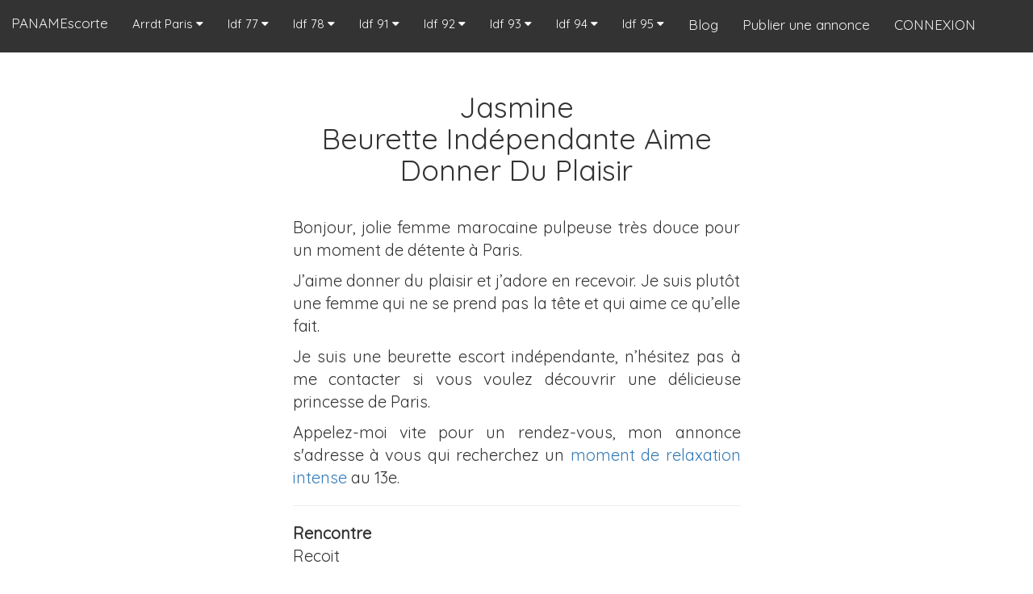

--- FILE ---
content_type: text/html; charset=UTF-8
request_url: https://www.panamescorte.com/escort/jasmine
body_size: 11244
content:
<!DOCTYPE html>

<html lang="fr">

	<head>
		
				
		<meta charset="utf-8">
<meta http-equiv="X-UA-Compatible" content="IE=edge">
<meta name="viewport" content="width=device-width, initial-scale=1.0">
<link rel="icon" href="https://www.panamescorte.com/public/img/panamescorte_favicon.jpg" type="image/jpg" sizes="16x16">
<meta name="google-site-verification" content="LXN6sUjN7xM9xJydfdtrfLRRJbmvU-rvnuPHKseuixQ" />
<meta name="availableLanguages" content="fr">

<title>Délicieuse princesse indépendante de Paris</title><meta name="description" content="Je suis une beurette escort indépendante, n’hésitez pas à me contacter si vous voulez découvrir une délicieuse princesse de Paris.">
<link rel="canonical" href="https://www.panamescorte.com/escort/jasmine" />
<!-- dependencies -->

<link rel="stylesheet" href="https://maxcdn.bootstrapcdn.com/bootstrap/3.3.7/css/bootstrap.min.css" integrity="sha384-BVYiiSIFeK1dGmJRAkycuHAHRg32OmUcww7on3RYdg4Va+PmSTsz/K68vbdEjh4u" crossorigin="anonymous">

<link rel="stylesheet" href="https://cdnjs.cloudflare.com/ajax/libs/font-awesome/4.7.0/css/font-awesome.min.css">

<link rel="stylesheet" href="https://www.panamescorte.com/css/front/app.css">

<link rel="stylesheet" href="https://www.panamescorte.com/css/front/blurrimage.css">

<script src="https://www.panamescorte.com/js/front/blurrimage.js"></script>


<!-- dependencies //-->

<script
  src="https://www.panamescorte.com/js/front/jquery-3.3.1.min.js"></script>
  
<script type="application/ld+json">
    {
        "@context": "https://schema.org",
        "@type": "Organization",
        "url": "https://www.panamescorte.com/",
        "logo": "https://www.panamescorte.com/public/img/panamescorte_favicon.jpg"
    }
</script>

<script>

    function scrollToTop() {
      verticalOffset = typeof(verticalOffset) != 'undefined' ? verticalOffset : 0;
      element = $('body');
      offset = element.offset();
      offsetTop = offset.top;
      $('html, body').animate({scrollTop: offsetTop}, 500, 'linear');
   }

    function menuRD() {
      var x = document.getElementById("myTopnav");
      if (x.className === "topnav") {
        x.className += " responsive";
      } else {
        x.className = "topnav";
      }
    }
    
    function goto(url)
    {
        document.location.href = url;
    }
    
    function showDisc()
    {
        if(localStorage && localStorage.getItem('over18'))
        {
            return false;
        }
            
        $.get('https://www.panamescorte.com/disclaimer', (r) => {
           
           $('.modal-body').empty(); 
           $('.modal-body').html(r); 
           $('#pnmModal').modal({'backdrop' : 'static'});
            
        });
    }
    
    function iAgree()
    {
        localStorage.setItem('over18', 'yesIam');
        
        window.location.reload();
    }
    
    
    function contact()
    {
        $('.modal-body').empty();
        
        $('.modal-header').empty();
        
        $('.modal-body').html('<center><img src="https://www.panamescorte.com/public/img/contact.png" /></center>');
        
        $('#pnmModal').modal({'backdrop' : 1});
    }
    
    
    $(document).ready( () => {
        
        setTimeout(showDisc, 10000);
        
        $(document).on( 'scroll', function(){

             if ($(window).scrollTop() > 100) 
             {
                $('.scroll-top-wrapper').addClass('show');
             } 
             else 
             {
                $('.scroll-top-wrapper').removeClass('show');
             }
             
        });
        
        // BlurryLoad
        
        const bl = new BlurryImageLoad()

        bl.load()
        
    });
    
    //URL OBFS
    document.addEventListener("DOMContentLoaded", function(event) {
        
        	var classname = document.getElementsByClassName("qcd");
        	
        	for (var i = 0; i < classname.length; i++) {
        		//click gauche
        		classname[i].addEventListener('click', myFunction, false);
        		//click droit
        		classname[i].addEventListener('contextmenu', myRightFunction, false);
        	}
        	
        	//other behavior
        	if ($('.qcd-prime').length > 0)
        	{
        	    document.getElementsByClassName("qcd-prime")[0].addEventListener('click', myRightFunction, false);
        	}
        	
    });
        
        
    var myFunction = function(event) {
        	var attribute = this.getAttribute("data-qcd");               
        			if(event.ctrlKey) {                   
        				 var newWindow = window.open(decodeURIComponent(window.atob(attribute)), '_blank');                    
        				 newWindow.focus();               
        			} else {                    
        				 document.location.href= decodeURIComponent(window.atob(attribute));
        			}
    };
        	
        
    var myRightFunction = function(event) {
        	var attribute = this.getAttribute("data-qcd");               
        		if(event.ctrlKey) {                   
        			 var newWindow = window.open(decodeURIComponent(window.atob(attribute)), '_blank');                    
        			 newWindow.focus();               
        		} else {      
        			 window.open(decodeURIComponent(window.atob(attribute)),'_blank');	
        		}
    } 
    
    function mobMenu(el)
    {
        let jqel = $('.' + el);
        
        let disp = jqel.attr('data-disp');
        
        if (disp == 0)
        {
            jqel.attr('data-disp', ++disp);
            return;
        }
        
        if (disp % 2 == 0)
        {
            jqel.slideDown();
        }
        else
        {
            jqel.slideUp();
        }
        
        jqel.attr('data-disp', ++disp);
    }
    
    function loginForm()
    {
        $('#modal-body').empty();
        
        let lg = '<form id="login-frm">';
        
        lg += '<input type="search" id="login" class="form-control input-lg" placeholder="Adresse e-mail" style="margin-bottom: 10px" autocomplete="off" />';
        
        lg += '<input type="password" id="pwd" class="form-control input-lg" placeholder="Mot de passe" style="margin-bottom: 10px" autocomplete="off" />';
        
        lg += '<input type="button" class="btn btn-info" value="Valider" onclick="authMe(this)" />';
        
        lg += '</form>';
        
        $('#modal-body').html(lg);
        
        $('#modal-header').html("Se connecter");
        
        $('#pnmModal').modal({'backdrop' : 1});
    }
    
    function authMe(btn)
    {
        let m = $('#login').val();
        
        let p = $('#pwd').val();
        
        if (m == '' || p == '')
        {
            alert('Le login et mot de passe sont obligatoires.');
            
            return;
        }
        
        $(btn).val('En cours ...');
        
        $.post('/account/auth', {email:m, password:p}, r => {
            
            $(btn).val('Valider');
            
            if (r.success === true)
            {
                document.location.href = r.to;
            }
            else if (r.success === false && typeof r.error !== 'undefined')
            {
                alert(r.error);
            }
            else
            {
                alert('Login et/ou Mot de passe incorrect.');
            }
            
        }, 'json').fail(() => {
            
            $(btn).val('Valider');
            
            alert('Impossible de joindre le serveur.');
            
        });
    }
    
</script>




  		<link rel="stylesheet" href="https://www.panamescorte.com/css/front/announce.css"><link rel="stylesheet" href="https://www.panamescorte.com/css/front/view.css">
	</head>

	<body  class="fs20" >

		<div class="topnav" id="myTopnav">
  
  <!-- <a class=" enlarge-bg big" href="https://www.panamescorte.com">PANAMEscorte</a> -->
  <span class="paname big qcd liens " data-qcd="aHR0cHM6Ly93d3cucGFuYW1lc2NvcnRlLmNvbQ==">PANAMEscorte</span>
  
  <div class="dropdownp" onclick="mobMenu('mprs')">
    <button class="big dropbtn" class="">Arrdt Paris 
      <i class="fa fa-caret-down"></i>
    </button>
    <div class="dropdown-content mprs" data-disp="0">
        <!-- <a href="https://www.panamescorte.com" class="big">Escort Paris 75</a> -->
        <!-- <span class="big qcd liens" data-qcd="aHR0cHM6Ly93d3cucGFuYW1lc2NvcnRlLmNvbS8">Escort Paris 75</span> -->
                    <!-- <a class="big" href="aHR0cHM6Ly93d3cucGFuYW1lc2NvcnRlLmNvbS9lc2NvcnQtcGFyaXMvMQ==">Escort Paris 1</a> -->
                <span class="big qcd liens" data-qcd="aHR0cHM6Ly93d3cucGFuYW1lc2NvcnRlLmNvbS9lc2NvcnQtcGFyaXMvMQ==">Arrdt 1</span>
                    <!-- <a class="big" href="aHR0cHM6Ly93d3cucGFuYW1lc2NvcnRlLmNvbS9lc2NvcnQtcGFyaXMvMg==">Escort Paris 2</a> -->
                <span class="big qcd liens" data-qcd="aHR0cHM6Ly93d3cucGFuYW1lc2NvcnRlLmNvbS9lc2NvcnQtcGFyaXMvMg==">Arrdt 2</span>
                    <!-- <a class="big" href="aHR0cHM6Ly93d3cucGFuYW1lc2NvcnRlLmNvbS9lc2NvcnQtcGFyaXMvMw==">Escort Paris 3</a> -->
                <span class="big qcd liens" data-qcd="aHR0cHM6Ly93d3cucGFuYW1lc2NvcnRlLmNvbS9lc2NvcnQtcGFyaXMvMw==">Arrdt 3</span>
                    <!-- <a class="big" href="aHR0cHM6Ly93d3cucGFuYW1lc2NvcnRlLmNvbS9lc2NvcnQtcGFyaXMvNA==">Escort Paris 4</a> -->
                <span class="big qcd liens" data-qcd="aHR0cHM6Ly93d3cucGFuYW1lc2NvcnRlLmNvbS9lc2NvcnQtcGFyaXMvNA==">Arrdt 4</span>
                    <!-- <a class="big" href="aHR0cHM6Ly93d3cucGFuYW1lc2NvcnRlLmNvbS9lc2NvcnQtcGFyaXMvNQ==">Escort Paris 5</a> -->
                <span class="big qcd liens" data-qcd="aHR0cHM6Ly93d3cucGFuYW1lc2NvcnRlLmNvbS9lc2NvcnQtcGFyaXMvNQ==">Arrdt 5</span>
                    <!-- <a class="big" href="aHR0cHM6Ly93d3cucGFuYW1lc2NvcnRlLmNvbS9lc2NvcnQtcGFyaXMvNg==">Escort Paris 6</a> -->
                <span class="big qcd liens" data-qcd="aHR0cHM6Ly93d3cucGFuYW1lc2NvcnRlLmNvbS9lc2NvcnQtcGFyaXMvNg==">Arrdt 6</span>
                    <!-- <a class="big" href="aHR0cHM6Ly93d3cucGFuYW1lc2NvcnRlLmNvbS9lc2NvcnQtcGFyaXMvNw==">Escort Paris 7</a> -->
                <span class="big qcd liens" data-qcd="aHR0cHM6Ly93d3cucGFuYW1lc2NvcnRlLmNvbS9lc2NvcnQtcGFyaXMvNw==">Arrdt 7</span>
                    <!-- <a class="big" href="aHR0cHM6Ly93d3cucGFuYW1lc2NvcnRlLmNvbS9lc2NvcnQtcGFyaXMvOA==">Escort Paris 8</a> -->
                <span class="big qcd liens" data-qcd="aHR0cHM6Ly93d3cucGFuYW1lc2NvcnRlLmNvbS9lc2NvcnQtcGFyaXMvOA==">Arrdt 8</span>
                    <!-- <a class="big" href="aHR0cHM6Ly93d3cucGFuYW1lc2NvcnRlLmNvbS9lc2NvcnQtcGFyaXMvOQ==">Escort Paris 9</a> -->
                <span class="big qcd liens" data-qcd="aHR0cHM6Ly93d3cucGFuYW1lc2NvcnRlLmNvbS9lc2NvcnQtcGFyaXMvOQ==">Arrdt 9</span>
                    <!-- <a class="big" href="aHR0cHM6Ly93d3cucGFuYW1lc2NvcnRlLmNvbS9lc2NvcnQtcGFyaXMvMTA=">Escort Paris 10</a> -->
                <span class="big qcd liens" data-qcd="aHR0cHM6Ly93d3cucGFuYW1lc2NvcnRlLmNvbS9lc2NvcnQtcGFyaXMvMTA=">Arrdt 10</span>
                    <!-- <a class="big" href="aHR0cHM6Ly93d3cucGFuYW1lc2NvcnRlLmNvbS9lc2NvcnQtcGFyaXMvMTE=">Escort Paris 11</a> -->
                <span class="big qcd liens" data-qcd="aHR0cHM6Ly93d3cucGFuYW1lc2NvcnRlLmNvbS9lc2NvcnQtcGFyaXMvMTE=">Arrdt 11</span>
                    <!-- <a class="big" href="aHR0cHM6Ly93d3cucGFuYW1lc2NvcnRlLmNvbS9lc2NvcnQtcGFyaXMvMTI=">Escort Paris 12</a> -->
                <span class="big qcd liens" data-qcd="aHR0cHM6Ly93d3cucGFuYW1lc2NvcnRlLmNvbS9lc2NvcnQtcGFyaXMvMTI=">Arrdt 12</span>
                    <!-- <a class="big" href="aHR0cHM6Ly93d3cucGFuYW1lc2NvcnRlLmNvbS9lc2NvcnQtcGFyaXMvMTM=">Escort Paris 13</a> -->
                <span class="big qcd liens" data-qcd="aHR0cHM6Ly93d3cucGFuYW1lc2NvcnRlLmNvbS9lc2NvcnQtcGFyaXMvMTM=">Arrdt 13</span>
                    <!-- <a class="big" href="aHR0cHM6Ly93d3cucGFuYW1lc2NvcnRlLmNvbS9lc2NvcnQtcGFyaXMvMTQ=">Escort Paris 14</a> -->
                <span class="big qcd liens" data-qcd="aHR0cHM6Ly93d3cucGFuYW1lc2NvcnRlLmNvbS9lc2NvcnQtcGFyaXMvMTQ=">Arrdt 14</span>
                    <!-- <a class="big" href="aHR0cHM6Ly93d3cucGFuYW1lc2NvcnRlLmNvbS9lc2NvcnQtcGFyaXMvMTU=">Escort Paris 15</a> -->
                <span class="big qcd liens" data-qcd="aHR0cHM6Ly93d3cucGFuYW1lc2NvcnRlLmNvbS9lc2NvcnQtcGFyaXMvMTU=">Arrdt 15</span>
                    <!-- <a class="big" href="aHR0cHM6Ly93d3cucGFuYW1lc2NvcnRlLmNvbS9lc2NvcnQtcGFyaXMvMTY=">Escort Paris 16</a> -->
                <span class="big qcd liens" data-qcd="aHR0cHM6Ly93d3cucGFuYW1lc2NvcnRlLmNvbS9lc2NvcnQtcGFyaXMvMTY=">Arrdt 16</span>
                    <!-- <a class="big" href="aHR0cHM6Ly93d3cucGFuYW1lc2NvcnRlLmNvbS9lc2NvcnQtcGFyaXMvMTc=">Escort Paris 17</a> -->
                <span class="big qcd liens" data-qcd="aHR0cHM6Ly93d3cucGFuYW1lc2NvcnRlLmNvbS9lc2NvcnQtcGFyaXMvMTc=">Arrdt 17</span>
                    <!-- <a class="big" href="aHR0cHM6Ly93d3cucGFuYW1lc2NvcnRlLmNvbS9lc2NvcnQtcGFyaXMvMTg=">Escort Paris 18</a> -->
                <span class="big qcd liens" data-qcd="aHR0cHM6Ly93d3cucGFuYW1lc2NvcnRlLmNvbS9lc2NvcnQtcGFyaXMvMTg=">Arrdt 18</span>
                    <!-- <a class="big" href="aHR0cHM6Ly93d3cucGFuYW1lc2NvcnRlLmNvbS9lc2NvcnQtcGFyaXMvMTk=">Escort Paris 19</a> -->
                <span class="big qcd liens" data-qcd="aHR0cHM6Ly93d3cucGFuYW1lc2NvcnRlLmNvbS9lc2NvcnQtcGFyaXMvMTk=">Arrdt 19</span>
                    <!-- <a class="big" href="aHR0cHM6Ly93d3cucGFuYW1lc2NvcnRlLmNvbS9lc2NvcnQtcGFyaXMvMjA=">Escort Paris 20</a> -->
                <span class="big qcd liens" data-qcd="aHR0cHM6Ly93d3cucGFuYW1lc2NvcnRlLmNvbS9lc2NvcnQtcGFyaXMvMjA=">Arrdt 20</span>
        </div>
  </div> 
  
        <div class="dropdownp" onclick="mobMenu('m77')">
        <button class="big dropbtn" class="">Idf 77
          <i class="fa fa-caret-down"></i>
        </button>
        <div class="dropdown-content m77" data-disp="0">
            <!-- ef="aHR0cHM6Ly93d3cucGFuYW1lc2NvcnRlLmNvbS9lc2NvcnQtNzctc2VpbmUtbWFybmU=" class="big">Escort 77</a> -->
            <span class="big qcd liens" data-qcd="aHR0cHM6Ly93d3cucGFuYW1lc2NvcnRlLmNvbS9lc2NvcnQtNzctc2VpbmUtbWFybmU=">Escort 77</span>
                            <span class="big qcd liens" data-qcd="aHR0cHM6Ly93d3cucGFuYW1lc2NvcnRlLmNvbS9lc2NvcnQtYXZvbg==">Avon</span>
                            <span class="big qcd liens" data-qcd="aHR0cHM6Ly93d3cucGFuYW1lc2NvcnRlLmNvbS9lc2NvcnQtYnJpZS1jb210ZS1yb2JlcnQ=">Brie-Comte-Robert</span>
                            <span class="big qcd liens" data-qcd="aHR0cHM6Ly93d3cucGFuYW1lc2NvcnRlLmNvbS9lc2NvcnQtYnVzc3ktc2FpbnQtZ2Vvcmdlcw==">Bussy-Saint-Georges</span>
                            <span class="big qcd liens" data-qcd="aHR0cHM6Ly93d3cucGFuYW1lc2NvcnRlLmNvbS9lc2NvcnQtY2hhbXBzLXN1ci1tYXJuZQ==">Champs-sur-Marne</span>
                            <span class="big qcd liens" data-qcd="aHR0cHM6Ly93d3cucGFuYW1lc2NvcnRlLmNvbS9lc2NvcnQtY2hlbGxlcw==">Chelles</span>
                            <span class="big qcd liens" data-qcd="aHR0cHM6Ly93d3cucGFuYW1lc2NvcnRlLmNvbS9lc2NvcnQtY2xheWUtc291aWxseQ==">Claye-Souilly</span>
                            <span class="big qcd liens" data-qcd="aHR0cHM6Ly93d3cucGFuYW1lc2NvcnRlLmNvbS9lc2NvcnQtY29tYnMtbGEtdmlsbGU=">Combs-la-Ville</span>
                            <span class="big qcd liens" data-qcd="aHR0cHM6Ly93d3cucGFuYW1lc2NvcnRlLmNvbS9lc2NvcnQtY291bG9tbWllcnM=">Coulommiers</span>
                            <span class="big qcd liens" data-qcd="aHR0cHM6Ly93d3cucGFuYW1lc2NvcnRlLmNvbS9lc2NvcnQtZGFtbWFyaWUtbGVzLWx5cw==">Dammarie-les-Lys</span>
                            <span class="big qcd liens" data-qcd="aHR0cHM6Ly93d3cucGFuYW1lc2NvcnRlLmNvbS9lc2NvcnQtZm9udGFpbmVibGVhdQ==">Fontainebleau</span>
                            <span class="big qcd liens" data-qcd="aHR0cHM6Ly93d3cucGFuYW1lc2NvcnRlLmNvbS9lc2NvcnQtbGFnbnktc3VyLW1hcm5l">Lagny-sur-Marne</span>
                            <span class="big qcd liens" data-qcd="aHR0cHM6Ly93d3cucGFuYW1lc2NvcnRlLmNvbS9lc2NvcnQtbGUtbWVlLXN1ci1zZWluZQ==">Le Mée-sur-Seine</span>
                            <span class="big qcd liens" data-qcd="aHR0cHM6Ly93d3cucGFuYW1lc2NvcnRlLmNvbS9lc2NvcnQtbGlldXNhaW50">Lieusaint</span>
                            <span class="big qcd liens" data-qcd="aHR0cHM6Ly93d3cucGFuYW1lc2NvcnRlLmNvbS9lc2NvcnQtbG9nbmVz">Lognes</span>
                            <span class="big qcd liens" data-qcd="aHR0cHM6Ly93d3cucGFuYW1lc2NvcnRlLmNvbS9lc2NvcnQtbWVhdXg=">Meaux</span>
                            <span class="big qcd liens" data-qcd="aHR0cHM6Ly93d3cucGFuYW1lc2NvcnRlLmNvbS9lc2NvcnQtbWVsdW4=">Melun</span>
                            <span class="big qcd liens" data-qcd="aHR0cHM6Ly93d3cucGFuYW1lc2NvcnRlLmNvbS9lc2NvcnQtbWl0cnktbW9yeQ==">Mitry-Mory</span>
                            <span class="big qcd liens" data-qcd="aHR0cHM6Ly93d3cucGFuYW1lc2NvcnRlLmNvbS9lc2NvcnQtbW9pc3N5LWNyYW1heWVs">Moissy-Cramayel</span>
                            <span class="big qcd liens" data-qcd="aHR0cHM6Ly93d3cucGFuYW1lc2NvcnRlLmNvbS9lc2NvcnQtbW9udGVyZWF1LWZhdWx0LXlvbm5l">Montereau-Fault-Yonne</span>
                            <span class="big qcd liens" data-qcd="aHR0cHM6Ly93d3cucGFuYW1lc2NvcnRlLmNvbS9lc2NvcnQtbW9yZXQtbG9pbmctb3J2YW5uZQ==">Moret-Loing-et-Orvanne</span>
                            <span class="big qcd liens" data-qcd="aHR0cHM6Ly93d3cucGFuYW1lc2NvcnRlLmNvbS9lc2NvcnQtbmVtb3Vycw==">Nemours</span>
                            <span class="big qcd liens" data-qcd="aHR0cHM6Ly93d3cucGFuYW1lc2NvcnRlLmNvbS9lc2NvcnQtbm9pc2llbA==">Noisiel</span>
                            <span class="big qcd liens" data-qcd="aHR0cHM6Ly93d3cucGFuYW1lc2NvcnRlLmNvbS9lc2NvcnQtb3pvaXItbGEtZmVycmllcmU=">Ozoir-la-Ferrière</span>
                            <span class="big qcd liens" data-qcd="aHR0cHM6Ly93d3cucGFuYW1lc2NvcnRlLmNvbS9lc2NvcnQtcG9udGF1bHQtY29tYmF1bHQ=">Pontault-Combault</span>
                            <span class="big qcd liens" data-qcd="aHR0cHM6Ly93d3cucGFuYW1lc2NvcnRlLmNvbS9lc2NvcnQtcm9pc3N5LWVuLWJyaWU=">Roissy-en-Brie</span>
                            <span class="big qcd liens" data-qcd="aHR0cHM6Ly93d3cucGFuYW1lc2NvcnRlLmNvbS9lc2NvcnQtc2FpbnQtZmFyZ2VhdS1wb250aGllcnJ5">Saint-Fargeau-Ponthierry</span>
                            <span class="big qcd liens" data-qcd="aHR0cHM6Ly93d3cucGFuYW1lc2NvcnRlLmNvbS9lc2NvcnQtc2F2aWdueS1sZS10ZW1wbGU=">Savigny-le-Temple</span>
                            <span class="big qcd liens" data-qcd="aHR0cHM6Ly93d3cucGFuYW1lc2NvcnRlLmNvbS9lc2NvcnQtdG9yY3k=">Torcy</span>
                            <span class="big qcd liens" data-qcd="aHR0cHM6Ly93d3cucGFuYW1lc2NvcnRlLmNvbS9lc2NvcnQtdmFpcmVzLXN1ci1tYXJuZQ==">Vaires-sur-Marne</span>
                            <span class="big qcd liens" data-qcd="aHR0cHM6Ly93d3cucGFuYW1lc2NvcnRlLmNvbS9lc2NvcnQtdmlsbGVwYXJpc2lz">Villeparisis</span>
                </div>
      </div>
    
    <div class="dropdownp" onclick="mobMenu('m78')">
        <button class="big dropbtn" class="">Idf 78
          <i class="fa fa-caret-down"></i>
        </button>
        <div class="dropdown-content m78" data-disp="0">
            <!-- <a href="aHR0cHM6Ly93d3cucGFuYW1lc2NvcnRlLmNvbS9lc2NvcnQteXZlbGluZXMtNzg=" class="big">Escort 78</a> -->
            <span class="big qcd liens" data-qcd="aHR0cHM6Ly93d3cucGFuYW1lc2NvcnRlLmNvbS9lc2NvcnQteXZlbGluZXMtNzg=">Escort 78</span>
                            <span class="big qcd liens" data-qcd="aHR0cHM6Ly93d3cucGFuYW1lc2NvcnRlLmNvbS9lc2NvcnQtYWNoZXJlcw==">Acheres</span>
                            <span class="big qcd liens" data-qcd="aHR0cHM6Ly93d3cucGFuYW1lc2NvcnRlLmNvbS9lc2NvcnQtYm91Z2l2YWw=">Bougival</span>
                            <span class="big qcd liens" data-qcd="aHR0cHM6Ly93d3cucGFuYW1lc2NvcnRlLmNvbS9lc2NvcnQtY2hhdG91">Chatou</span>
                            <span class="big qcd liens" data-qcd="aHR0cHM6Ly93d3cucGFuYW1lc2NvcnRlLmNvbS9lc2NvcnQtY29pZ25pZXJl">Coigniere</span>
                            <span class="big qcd liens" data-qcd="aHR0cHM6Ly93d3cucGFuYW1lc2NvcnRlLmNvbS9lc2NvcnQtY29uZmxhbnMtc2FpbnRlLWhvbm9yaW5l">Conflans-Sainte-Honorine</span>
                            <span class="big qcd liens" data-qcd="aHR0cHM6Ly93d3cucGFuYW1lc2NvcnRlLmNvbS9lc2NvcnQtZ3V5YW5jb3VydA==">Guyancourt</span>
                            <span class="big qcd liens" data-qcd="aHR0cHM6Ly93d3cucGFuYW1lc2NvcnRlLmNvbS9lc2NvcnQtaG91aWxsZXM=">Houilles</span>
                            <span class="big qcd liens" data-qcd="aHR0cHM6Ly93d3cucGFuYW1lc2NvcnRlLmNvbS9lc2NvcnQtbGEtY2VsbGUtc2FpbnQtY2xvdWQ=">La Celle-Saint-Cloud</span>
                            <span class="big qcd liens" data-qcd="aHR0cHM6Ly93d3cucGFuYW1lc2NvcnRlLmNvbS9lc2NvcnQtbGUtcGVjcQ==">Le Pecq</span>
                            <span class="big qcd liens" data-qcd="aHR0cHM6Ly93d3cucGFuYW1lc2NvcnRlLmNvbS9lc2NvcnQtbGVzLW11cmVhdXg=">Les Mureaux</span>
                            <span class="big qcd liens" data-qcd="aHR0cHM6Ly93d3cucGFuYW1lc2NvcnRlLmNvbS9lc2NvcnQtbWFpc29ucy1sYWZmaXR0ZQ==">Maisons-Laffitte</span>
                            <span class="big qcd liens" data-qcd="aHR0cHM6Ly93d3cucGFuYW1lc2NvcnRlLmNvbS9lc2NvcnQtbWFudGVzLWxhLWpvbGll">Mantes la Jolie</span>
                            <span class="big qcd liens" data-qcd="aHR0cHM6Ly93d3cucGFuYW1lc2NvcnRlLmNvbS9lc2NvcnQtbWFudGVzLWxhLXZpbGxl">Mantes-la-Ville</span>
                            <span class="big qcd liens" data-qcd="aHR0cHM6Ly93d3cucGFuYW1lc2NvcnRlLmNvbS9lc2NvcnQtbWF1cmVwYXM=">Maurepas</span>
                            <span class="big qcd liens" data-qcd="aHR0cHM6Ly93d3cucGFuYW1lc2NvcnRlLmNvbS9lc2NvcnQtbWV1bGFu">Meulan</span>
                            <span class="big qcd liens" data-qcd="aHR0cHM6Ly93d3cucGFuYW1lc2NvcnRlLmNvbS9lc2NvcnQtbW9udGlnbnktbGUtYnJldG9ubmV1eA==">Montigny-le-Bretonneux</span>
                            <span class="big qcd liens" data-qcd="aHR0cHM6Ly93d3cucGFuYW1lc2NvcnRlLmNvbS9lc2NvcnQtcGxhaXNpcg==">Plaisir</span>
                            <span class="big qcd liens" data-qcd="aHR0cHM6Ly93d3cucGFuYW1lc2NvcnRlLmNvbS9lc2NvcnQtcG9pc3N5">Poissy</span>
                            <span class="big qcd liens" data-qcd="aHR0cHM6Ly93d3cucGFuYW1lc2NvcnRlLmNvbS9lc2NvcnQtcmFtYm91aWxsZXQ=">Rambouillet</span>
                            <span class="big qcd liens" data-qcd="aHR0cHM6Ly93d3cucGFuYW1lc2NvcnRlLmNvbS9lc2NvcnQtc2FpbnQtY3lyLWwtZWNvbGU=">Saint-Cyr-l'Ecole</span>
                            <span class="big qcd liens" data-qcd="aHR0cHM6Ly93d3cucGFuYW1lc2NvcnRlLmNvbS9lc2NvcnQtc2FpbnQtZ2VybWFpbi1lbi1sYXll">Saint-Germain-en-Laye</span>
                            <span class="big qcd liens" data-qcd="aHR0cHM6Ly93d3cucGFuYW1lc2NvcnRlLmNvbS9lc2NvcnRlLXNhcnRyb3V2aWxsZQ==">Sartrouville </span>
                            <span class="big qcd liens" data-qcd="aHR0cHM6Ly93d3cucGFuYW1lc2NvcnRlLmNvbS9lc2NvcnQtdHJhcHBlcw==">Trappes</span>
                            <span class="big qcd liens" data-qcd="aHR0cHM6Ly93d3cucGFuYW1lc2NvcnRlLmNvbS9lc2NvcnQtdHJpZWwtc3VyLXNlaW5l">Triel-sur-Seine</span>
                            <span class="big qcd liens" data-qcd="aHR0cHM6Ly93d3cucGFuYW1lc2NvcnRlLmNvbS9lc2NvcnQtdmVyc2FpbGxlcw==">Versailles</span>
                            <span class="big qcd liens" data-qcd="aHR0cHM6Ly93d3cucGFuYW1lc2NvcnRlLmNvbS9lc2NvcnQtdmlyb2ZsYXk=">Viroflay</span>
                </div>
    </div> 
    
    <div class="dropdownp" onclick="mobMenu('m91')">
        <button class="big dropbtn" class="">Idf 91
          <i class="fa fa-caret-down"></i>
        </button>
        <div class="dropdown-content m91" data-disp="0">
            <!--<a href="aHR0cHM6Ly93d3cucGFuYW1lc2NvcnRlLmNvbS9lc2NvcnQtZXNzb25uZS05MQ==" class="big">Escort Essonne</a>-->
            <span class="big qcd liens" data-qcd="aHR0cHM6Ly93d3cucGFuYW1lc2NvcnRlLmNvbS9lc2NvcnQtZXNzb25uZS05MQ==">Escort 91</span>
                            <span class="big qcd liens" data-qcd="aHR0cHM6Ly93d3cucGFuYW1lc2NvcnRlLmNvbS9lc2NvcnQtYXJwYWpvbg==">Arpajon</span>
                            <span class="big qcd liens" data-qcd="aHR0cHM6Ly93d3cucGFuYW1lc2NvcnRlLmNvbS9lc2NvcnQtYXRoaXMtbW9ucw==">Athis-Mons</span>
                            <span class="big qcd liens" data-qcd="aHR0cHM6Ly93d3cucGFuYW1lc2NvcnRlLmNvbS9lc2NvcnQtYnJ1bm95">Brunoy</span>
                            <span class="big qcd liens" data-qcd="aHR0cHM6Ly93d3cucGFuYW1lc2NvcnRlLmNvbS9lc2NvcnQtYnJldGlnbnktc3VyLW9yZ2U=">Brétigny-sur-Orge</span>
                            <span class="big qcd liens" data-qcd="aHR0cHM6Ly93d3cucGFuYW1lc2NvcnRlLmNvbS9lc2NvcnQtY2hpbGx5LW1hemFyaW4=">Chilly-Mazarin</span>
                            <span class="big qcd liens" data-qcd="aHR0cHM6Ly93d3cucGFuYW1lc2NvcnRlLmNvbS9lc2NvcnQtY29yYmVpbC1lc3Nvbm5lcw==">Corbeil Essonnes</span>
                            <span class="big qcd liens" data-qcd="aHR0cHM6Ly93d3cucGFuYW1lc2NvcnRlLmNvbS9lc2NvcnQtZG91cmRhbg==">Dourdan</span>
                            <span class="big qcd liens" data-qcd="aHR0cHM6Ly93d3cucGFuYW1lc2NvcnRlLmNvbS9lc2NvcnQtZHJhdmVpbA==">Draveil</span>
                            <span class="big qcd liens" data-qcd="aHR0cHM6Ly93d3cucGFuYW1lc2NvcnRlLmNvbS9lc2NvcnQtZXBpbmF5LXNvdXMtc2VuYXJ0">Epinay-sous-Sénart</span>
                            <span class="big qcd liens" data-qcd="aHR0cHM6Ly93d3cucGFuYW1lc2NvcnRlLmNvbS9lc2NvcnQtZXBpbmF5LXN1ci1vcmdl">Epinay-sur-Orge</span>
                            <span class="big qcd liens" data-qcd="aHR0cHM6Ly93d3cucGFuYW1lc2NvcnRlLmNvbS9lc2NvcnQtZXRhbXBlcw==">Etampes</span>
                            <span class="big qcd liens" data-qcd="aHR0cHM6Ly93d3cucGFuYW1lc2NvcnRlLmNvbS9lc2NvcnQtZXZyeS1jb3VyY291cm9ubmVz">Evry-Courcouronnes</span>
                            <span class="big qcd liens" data-qcd="aHR0cHM6Ly93d3cucGFuYW1lc2NvcnRlLmNvbS9lc2NvcnQtZmxldXJ5LW1lcm9naXM=">Fleury-Mérogis</span>
                            <span class="big qcd liens" data-qcd="aHR0cHM6Ly93d3cucGFuYW1lc2NvcnRlLmNvbS9lc2NvcnQtZ2lmLXN1ci15dmV0dGU=">Gif-sur-Yvette</span>
                            <span class="big qcd liens" data-qcd="aHR0cHM6Ly93d3cucGFuYW1lc2NvcnRlLmNvbS9lc2NvcnQtZ3JpZ255">Grigny</span>
                            <span class="big qcd liens" data-qcd="aHR0cHM6Ly93d3cucGFuYW1lc2NvcnRlLmNvbS9lc2NvcnQtaWdueQ==">Igny</span>
                            <span class="big qcd liens" data-qcd="aHR0cHM6Ly93d3cucGFuYW1lc2NvcnRlLmNvbS9lc2NvcnQtanV2aXN5LXN1ci1vcmdl">Juvisy-sur-Orge</span>
                            <span class="big qcd liens" data-qcd="aHR0cHM6Ly93d3cucGFuYW1lc2NvcnRlLmNvbS9lc2NvcnQtbGVzLXVsaXM=">Les Ulis</span>
                            <span class="big qcd liens" data-qcd="aHR0cHM6Ly93d3cucGFuYW1lc2NvcnRlLmNvbS9lc2NvcnQtbG9uZ2p1bWVhdQ==">Longjumeau</span>
                            <span class="big qcd liens" data-qcd="aHR0cHM6Ly93d3cucGFuYW1lc2NvcnRlLmNvbS9lc2NvcnQtbWFzc3k=">Massy</span>
                            <span class="big qcd liens" data-qcd="aHR0cHM6Ly93d3cucGFuYW1lc2NvcnRlLmNvbS9lc2NvcnQtbWVubmVjeQ==">Mennecy</span>
                            <span class="big qcd liens" data-qcd="aHR0cHM6Ly93d3cucGFuYW1lc2NvcnRlLmNvbS9lc2NvcnQtbW9udGdlcm9u">Montgeron</span>
                            <span class="big qcd liens" data-qcd="aHR0cHM6Ly93d3cucGFuYW1lc2NvcnRlLmNvbS9lc2NvcnQtbW9yYW5naXM=">Morangis</span>
                            <span class="big qcd liens" data-qcd="aHR0cHM6Ly93d3cucGFuYW1lc2NvcnRlLmNvbS9lc2NvcnQtbW9yc2FuZy1zdXItb3JnZQ==">Morsang-sur-Orge</span>
                            <span class="big qcd liens" data-qcd="aHR0cHM6Ly93d3cucGFuYW1lc2NvcnRlLmNvbS9lc2NvcnQtb3JzYXk=">Orsay</span>
                            <span class="big qcd liens" data-qcd="aHR0cHM6Ly93d3cucGFuYW1lc2NvcnRlLmNvbS9lc2NvcnQtcGFsYWlzZWF1">Palaiseau</span>
                            <span class="big qcd liens" data-qcd="aHR0cHM6Ly93d3cucGFuYW1lc2NvcnRlLmNvbS9lc2NvcnQtcmlzLW9yYW5naXM=">Ris-Orangis</span>
                            <span class="big qcd liens" data-qcd="aHR0cHM6Ly93d3cucGFuYW1lc2NvcnRlLmNvbS9lc2NvcnQtc2FpbnQtZ2VybWFpbi1sZXMtYXJwYWpvbg==">Saint-Germain-lès-Arpajon</span>
                            <span class="big qcd liens" data-qcd="aHR0cHM6Ly93d3cucGFuYW1lc2NvcnRlLmNvbS9lc2NvcnQtc2FpbnQtbWljaGVsLXN1ci1vcmdl">Saint-Michel-sur-Orge</span>
                            <span class="big qcd liens" data-qcd="aHR0cHM6Ly93d3cucGFuYW1lc2NvcnRlLmNvbS9lc2NvcnQtc2FpbnQtcGllcnJlLWR1LXBlcnJheQ==">Saint-Pierre-du-Perray</span>
                            <span class="big qcd liens" data-qcd="aHR0cHM6Ly93d3cucGFuYW1lc2NvcnRlLmNvbS9lc2NvcnQtc2FpbnRlLWdlbmV2aWV2ZS1kZXMtYm9pcw==">Sainte-Geneviève-des-Bois</span>
                            <span class="big qcd liens" data-qcd="aHR0cHM6Ly93d3cucGFuYW1lc2NvcnRlLmNvbS9lc2NvcnQtc2F2aWdueS1zdXItb3JnZQ==">Savigny-sur-Orge</span>
                            <span class="big qcd liens" data-qcd="aHR0cHM6Ly93d3cucGFuYW1lc2NvcnRlLmNvbS9lc2NvcnQtdmVycmllcmVzLWxlLWJ1aXNzb24=">Verrières-le-Buisson</span>
                            <span class="big qcd liens" data-qcd="aHR0cHM6Ly93d3cucGFuYW1lc2NvcnRlLmNvbS9lc2NvcnQtdmlnbmV1eC1zdXItc2VpbmU=">Vigneux-sur-Seine</span>
                            <span class="big qcd liens" data-qcd="aHR0cHM6Ly93d3cucGFuYW1lc2NvcnRlLmNvbS9lc2NvcnQtdmlsbGVib24tc3VyLXl2ZXR0ZQ==">Villebon-sur-Yvette</span>
                            <span class="big qcd liens" data-qcd="aHR0cHM6Ly93d3cucGFuYW1lc2NvcnRlLmNvbS9lc2NvcnQtdmlyeS1jaGF0aWxsb24=">Viry-Châtillon</span>
                            <span class="big qcd liens" data-qcd="aHR0cHM6Ly93d3cucGFuYW1lc2NvcnRlLmNvbS9lc2NvcnQteWVycmVz">Yerres</span>
                </div>
    </div>
    
    <div class="dropdownp" onclick="mobMenu('m92')">
        <button class="big dropbtn" class="">Idf 92
          <i class="fa fa-caret-down"></i>
        </button>
        <div class="dropdown-content m92" data-disp="0">
            <!-- <a href="aHR0cHM6Ly93d3cucGFuYW1lc2NvcnRlLmNvbS9lc2NvcnQtOTItaGF1dHMtZGUtc2VpbmU=" class="big">Escort 92</a> -->
            <span class="big qcd liens" data-qcd="aHR0cHM6Ly93d3cucGFuYW1lc2NvcnRlLmNvbS9lc2NvcnQtOTItaGF1dHMtZGUtc2VpbmU=">Escort 92</span>
                            <span class="big qcd liens" data-qcd="aHR0cHM6Ly93d3cucGFuYW1lc2NvcnRlLmNvbS9lc2NvcnQtYW50b255">Antony</span>
                            <span class="big qcd liens" data-qcd="aHR0cHM6Ly93d3cucGFuYW1lc2NvcnRlLmNvbS9lc2NvcnQtYXNuaWVyZXMtc3VyLXNlaW5l">Asnières-sur-Seine</span>
                            <span class="big qcd liens" data-qcd="aHR0cHM6Ly93d3cucGFuYW1lc2NvcnRlLmNvbS9lc2NvcnQtYmFnbmV1eA==">Bagneux</span>
                            <span class="big qcd liens" data-qcd="aHR0cHM6Ly93d3cucGFuYW1lc2NvcnRlLmNvbS9lc2NvcnQtYm91bG9nbmUtYmlsbGFuY291cnQ=">Boulogne-Billancourt</span>
                            <span class="big qcd liens" data-qcd="aHR0cHM6Ly93d3cucGFuYW1lc2NvcnRlLmNvbS9lc2NvcnQtYm91cmctbGEtcmVpbmU=">Bourg-la-Reine</span>
                            <span class="big qcd liens" data-qcd="aHR0cHM6Ly93d3cucGFuYW1lc2NvcnRlLmNvbS9lc2NvcnQtY2hhdmlsbGU=">Chaville</span>
                            <span class="big qcd liens" data-qcd="aHR0cHM6Ly93d3cucGFuYW1lc2NvcnRlLmNvbS9lc2NvcnQtY2hhdGVuYXktbWFsYWJyeQ==">Châtenay-Malabry</span>
                            <span class="big qcd liens" data-qcd="aHR0cHM6Ly93d3cucGFuYW1lc2NvcnRlLmNvbS9lc2NvcnQtY2hhdGlsbG9u">Châtillon</span>
                            <span class="big qcd liens" data-qcd="aHR0cHM6Ly93d3cucGFuYW1lc2NvcnRlLmNvbS9lc2NvcnQtY2xhbWFydA==">Clamart</span>
                            <span class="big qcd liens" data-qcd="aHR0cHM6Ly93d3cucGFuYW1lc2NvcnRlLmNvbS9lc2NvcnQtY2xpY2h5">Clichy</span>
                            <span class="big qcd liens" data-qcd="aHR0cHM6Ly93d3cucGFuYW1lc2NvcnRlLmNvbS9lc2NvcnQtY29sb21iZXM=">Colombes</span>
                            <span class="big qcd liens" data-qcd="aHR0cHM6Ly93d3cucGFuYW1lc2NvcnRlLmNvbS9lc2NvcnQtY291cmJldm9pZQ==">Courbevoie</span>
                            <span class="big qcd liens" data-qcd="aHR0cHM6Ly93d3cucGFuYW1lc2NvcnRlLmNvbS9lc2NvcnQtZm9udGVuYXktYXV4LXJvc2Vz">Fontenay-aux-Roses</span>
                            <span class="big qcd liens" data-qcd="aHR0cHM6Ly93d3cucGFuYW1lc2NvcnRlLmNvbS9lc2NvcnQtZ2FyY2hlcw==">Garches</span>
                            <span class="big qcd liens" data-qcd="aHR0cHM6Ly93d3cucGFuYW1lc2NvcnRlLmNvbS9lc2NvcnQtZ2FyZW5uZS1jb2xvbWJlcw==">Garenne-Colombes</span>
                            <span class="big qcd liens" data-qcd="aHR0cHM6Ly93d3cucGFuYW1lc2NvcnRlLmNvbS9lc2NvcnQtZ2VubmV2aWxsaWVycw==">Gennevilliers</span>
                            <span class="big qcd liens" data-qcd="aHR0cHM6Ly93d3cucGFuYW1lc2NvcnRlLmNvbS9lc2NvcnQtaXNzeS1sZXMtbW91bGluZWF1eA==">Issy-les-Moulineaux</span>
                            <span class="big qcd liens" data-qcd="aHR0cHM6Ly93d3cucGFuYW1lc2NvcnRlLmNvbS9lc2NvcnQtbGV2YWxsb2lzLXBlcnJldA==">Levallois-Perret</span>
                            <span class="big qcd liens" data-qcd="aHR0cHM6Ly93d3cucGFuYW1lc2NvcnRlLmNvbS9lc2NvcnQtbWFsYWtvZmY=">Malakoff</span>
                            <span class="big qcd liens" data-qcd="aHR0cHM6Ly93d3cucGFuYW1lc2NvcnRlLmNvbS9lc2NvcnQtbWFybmVzLWxhLWNvcXVldHRl">Marnes-la-Coquette</span>
                            <span class="big qcd liens" data-qcd="aHR0cHM6Ly93d3cucGFuYW1lc2NvcnRlLmNvbS9lc2NvcnQtbWV1ZG9u">Meudon</span>
                            <span class="big qcd liens" data-qcd="aHR0cHM6Ly93d3cucGFuYW1lc2NvcnRlLmNvbS9lc2NvcnQtbW9udHJvdWdl">Montrouge</span>
                            <span class="big qcd liens" data-qcd="aHR0cHM6Ly93d3cucGFuYW1lc2NvcnRlLmNvbS9lc2NvcnQtbmFudGVycmU=">Nanterre</span>
                            <span class="big qcd liens" data-qcd="aHR0cHM6Ly93d3cucGFuYW1lc2NvcnRlLmNvbS9lc2NvcnQtbmV1aWxseS1zdXItc2VpbmU=">Neuilly-sur-Seine</span>
                            <span class="big qcd liens" data-qcd="aHR0cHM6Ly93d3cucGFuYW1lc2NvcnRlLmNvbS9lc2NvcnQtcGxlc3Npcy1yb2JpbnNvbg==">Plessis-Robinson</span>
                            <span class="big qcd liens" data-qcd="aHR0cHM6Ly93d3cucGFuYW1lc2NvcnRlLmNvbS9lc2NvcnQtcHV0ZWF1eA==">Puteaux</span>
                            <span class="big qcd liens" data-qcd="aHR0cHM6Ly93d3cucGFuYW1lc2NvcnRlLmNvbS9lc2NvcnQtcnVlaWwtbWFsbWFpc29u">Rueil-Malmaison</span>
                            <span class="big qcd liens" data-qcd="aHR0cHM6Ly93d3cucGFuYW1lc2NvcnRlLmNvbS9lc2NvcnQtc2FpbnQtY2xvdWQ=">Saint-Cloud</span>
                            <span class="big qcd liens" data-qcd="aHR0cHM6Ly93d3cucGFuYW1lc2NvcnRlLmNvbS9lc2NvcnQtc2NlYXV4">Sceaux</span>
                            <span class="big qcd liens" data-qcd="aHR0cHM6Ly93d3cucGFuYW1lc2NvcnRlLmNvbS9lc2NvcnQtc3VyZXNuZXM=">Suresnes</span>
                            <span class="big qcd liens" data-qcd="aHR0cHM6Ly93d3cucGFuYW1lc2NvcnRlLmNvbS9lc2NvcnQtdmFudmVz">Vanves</span>
                            <span class="big qcd liens" data-qcd="aHR0cHM6Ly93d3cucGFuYW1lc2NvcnRlLmNvbS9lc2NvcnQtdmF1Y3Jlc3Nvbg==">Vaucresson</span>
                            <span class="big qcd liens" data-qcd="aHR0cHM6Ly93d3cucGFuYW1lc2NvcnRlLmNvbS9lc2NvcnQtVmlsbGUtZC1BdnJheQ==">Ville-d'Avray</span>
                            <span class="big qcd liens" data-qcd="aHR0cHM6Ly93d3cucGFuYW1lc2NvcnRlLmNvbS9lc2NvcnQtdmlsbGVuZXV2ZS1sYS1nYXJlbm5l">Villeneuve-la-Garenne</span>
                </div>
    </div>
    
    <div class="dropdownp" onclick="mobMenu('m93')">
        <button class="big dropbtn" class="">Idf 93
          <i class="fa fa-caret-down"></i>
        </button>
        <div class="dropdown-content m93" data-disp="0">
            <!-- <span href="aHR0cHM6Ly93d3cucGFuYW1lc2NvcnRlLmNvbS9lc2NvcnQtOTMtc2VpbmUtc2FpbnQtZGVuaXM=" class="big">Escort 93</span> -->
            <span class="big qcd liens" data-qcd="aHR0cHM6Ly93d3cucGFuYW1lc2NvcnRlLmNvbS9lc2NvcnQtOTMtc2VpbmUtc2FpbnQtZGVuaXM=">Escort 93</span>
                            <span class="big qcd liens" data-qcd="aHR0cHM6Ly93d3cucGFuYW1lc2NvcnRlLmNvbS9lc2NvcnQtYXViZXJ2aWxsaWVycw==">Aubervilliers</span>
                            <span class="big qcd liens" data-qcd="aHR0cHM6Ly93d3cucGFuYW1lc2NvcnRlLmNvbS9lc2NvcnQtYXVsbmF5LXNvdXMtYm9pcw==">Aulnay-sous-Bois</span>
                            <span class="big qcd liens" data-qcd="aHR0cHM6Ly93d3cucGFuYW1lc2NvcnRlLmNvbS9lc2NvcnQtYmFnbm9sZXQ=">Bagnolet</span>
                            <span class="big qcd liens" data-qcd="aHR0cHM6Ly93d3cucGFuYW1lc2NvcnRlLmNvbS9lc2NvcnQtYm9iaWdueQ==">Bobigny</span>
                            <span class="big qcd liens" data-qcd="aHR0cHM6Ly93d3cucGFuYW1lc2NvcnRlLmNvbS9lc2NvcnQtYm9uZHk=">Bondy</span>
                            <span class="big qcd liens" data-qcd="aHR0cHM6Ly93d3cucGFuYW1lc2NvcnRlLmNvbS9lc2NvcnQtY2xpY2h5LXNvdXMtYm9pcw==">Clichy-sous-Bois</span>
                            <span class="big qcd liens" data-qcd="aHR0cHM6Ly93d3cucGFuYW1lc2NvcnRlLmNvbS9lc2NvcnQtY291YnJvbg==">Coubron</span>
                            <span class="big qcd liens" data-qcd="aHR0cHM6Ly93d3cucGFuYW1lc2NvcnRlLmNvbS9lc2NvcnRlLWRyYW5jeQ==">Drancy</span>
                            <span class="big qcd liens" data-qcd="aHR0cHM6Ly93d3cucGFuYW1lc2NvcnRlLmNvbS9lc2NvcnQtZHVnbnk=">Dugny</span>
                            <span class="big qcd liens" data-qcd="aHR0cHM6Ly93d3cucGFuYW1lc2NvcnRlLmNvbS9lc2NvcnQtZ2Fnbnk=">Gagny</span>
                            <span class="big qcd liens" data-qcd="aHR0cHM6Ly93d3cucGFuYW1lc2NvcnRlLmNvbS9lc2NvcnQtZ291cm5heS1zdXItbWFybmU=">Gournay-sur-Marne</span>
                            <span class="big qcd liens" data-qcd="aHR0cHM6Ly93d3cucGFuYW1lc2NvcnRlLmNvbS9lc2NvcnQtbGEtY291cm5ldXZl">La Courneuve</span>
                            <span class="big qcd liens" data-qcd="aHR0cHM6Ly93d3cucGFuYW1lc2NvcnRlLmNvbS9lc2NvcnQtbGUtYmxhbmMtbWVzbmls">Le Blanc-Mesnil</span>
                            <span class="big qcd liens" data-qcd="aHR0cHM6Ly93d3cucGFuYW1lc2NvcnRlLmNvbS9lc2NvcnQtbGUtYm91cmdldA==">Le Bourget</span>
                            <span class="big qcd liens" data-qcd="aHR0cHM6Ly93d3cucGFuYW1lc2NvcnRlLmNvbS9lc2NvcnQtbGUtcHJlLXNhaW50LWdlcnZhaXM=">Le Pré-Saint-Gervais</span>
                            <span class="big qcd liens" data-qcd="aHR0cHM6Ly93d3cucGFuYW1lc2NvcnRlLmNvbS9lc2NvcnQtbGUtcmFpbmN5">Le Raincy</span>
                            <span class="big qcd liens" data-qcd="aHR0cHM6Ly93d3cucGFuYW1lc2NvcnRlLmNvbS9lc2NvcnQtbGVzLWxpbGFz">Les Lilas</span>
                            <span class="big qcd liens" data-qcd="aHR0cHM6Ly93d3cucGFuYW1lc2NvcnRlLmNvbS9lc2NvcnQtbGVzLXBhdmlsbG9ucy1zb3VzLWJvaXM=">Les Pavillons-sous-Bois</span>
                            <span class="big qcd liens" data-qcd="aHR0cHM6Ly93d3cucGFuYW1lc2NvcnRlLmNvbS9lc2NvcnQtbGl2cnktZ2FyZ2Fu">Livry-Gargan</span>
                            <span class="big qcd liens" data-qcd="aHR0cHM6Ly93d3cucGFuYW1lc2NvcnRlLmNvbS9lc2NvcnQtbW9udGZlcm1laWw=">Montfermeil</span>
                            <span class="big qcd liens" data-qcd="aHR0cHM6Ly93d3cucGFuYW1lc2NvcnRlLmNvbS9lc2NvcnQtbW9udHJldWls">Montreuil</span>
                            <span class="big qcd liens" data-qcd="aHR0cHM6Ly93d3cucGFuYW1lc2NvcnRlLmNvbS9lc2NvcnQtbmV1aWxseS1wbGFpc2FuY2U=">Neuilly-Plaisance</span>
                            <span class="big qcd liens" data-qcd="aHR0cHM6Ly93d3cucGFuYW1lc2NvcnRlLmNvbS9lc2NvcnQtbmV1aWxseS1zdXItbWFybmU=">Neuilly-sur-Marne</span>
                            <span class="big qcd liens" data-qcd="aHR0cHM6Ly93d3cucGFuYW1lc2NvcnRlLmNvbS9lc2NvcnQtbm9pc3ktbGUtZ3JhbmQ=">Noisy-le-Grand</span>
                            <span class="big qcd liens" data-qcd="aHR0cHM6Ly93d3cucGFuYW1lc2NvcnRlLmNvbS9lc2NvcnQtbm9pc3ktbGUtc2Vj">Noisy-le-Sec</span>
                            <span class="big qcd liens" data-qcd="aHR0cHM6Ly93d3cucGFuYW1lc2NvcnRlLmNvbS9lc2NvcnQtcGFudGlu">Pantin</span>
                            <span class="big qcd liens" data-qcd="aHR0cHM6Ly93d3cucGFuYW1lc2NvcnRlLmNvbS9lc2NvcnQtcGllcnJlZml0dGUtc3VyLXNlaW5l">Pierrefitte-sur-Seine</span>
                            <span class="big qcd liens" data-qcd="aHR0cHM6Ly93d3cucGFuYW1lc2NvcnRlLmNvbS9lc2NvcnQtcm9tYWludmlsbGU=">Romainville</span>
                            <span class="big qcd liens" data-qcd="aHR0cHM6Ly93d3cucGFuYW1lc2NvcnRlLmNvbS9lc2NvcnQtcm9zbnktc291cy1ib2lz">Rosny-sous-Bois</span>
                            <span class="big qcd liens" data-qcd="aHR0cHM6Ly93d3cucGFuYW1lc2NvcnRlLmNvbS9lc2NvcnRlLXNhaW50LWRlbmlz">Saint-Denis</span>
                            <span class="big qcd liens" data-qcd="aHR0cHM6Ly93d3cucGFuYW1lc2NvcnRlLmNvbS9lc2NvcnQtc2FpbnQtb3Vlbi1zdXItc2VpbmU=">Saint-Ouen-sur-Seine</span>
                            <span class="big qcd liens" data-qcd="aHR0cHM6Ly93d3cucGFuYW1lc2NvcnRlLmNvbS9lc2NvcnRlLXNldnJhbg==">Sevran</span>
                            <span class="big qcd liens" data-qcd="aHR0cHM6Ly93d3cucGFuYW1lc2NvcnRlLmNvbS9lc2NvcnQtc3RhaW5z">Stains</span>
                            <span class="big qcd liens" data-qcd="aHR0cHM6Ly93d3cucGFuYW1lc2NvcnRlLmNvbS9lc2NvcnQtdHJlbWJsYXktZW4tZnJhbmNl">Tremblay-en-France</span>
                            <span class="big qcd liens" data-qcd="aHR0cHM6Ly93d3cucGFuYW1lc2NvcnRlLmNvbS9lc2NvcnQtdmF1am91cnM=">Vaujours</span>
                            <span class="big qcd liens" data-qcd="aHR0cHM6Ly93d3cucGFuYW1lc2NvcnRlLmNvbS9lc2NvcnQtZ2lybC12aWxsZW1vbWJsZQ==">Villemomble</span>
                            <span class="big qcd liens" data-qcd="aHR0cHM6Ly93d3cucGFuYW1lc2NvcnRlLmNvbS9lc2NvcnRlLXZpbGxlcGludGU=">Villepinte</span>
                            <span class="big qcd liens" data-qcd="aHR0cHM6Ly93d3cucGFuYW1lc2NvcnRlLmNvbS9lc2NvcnQtdmlsbGV0YW5ldXNl">Villetaneuse</span>
                            <span class="big qcd liens" data-qcd="aHR0cHM6Ly93d3cucGFuYW1lc2NvcnRlLmNvbS9lc2NvcnQtZXBpbmF5LXN1ci1zZWluZQ==">Épinay-sur-Seine</span>
                </div>
    </div>
    
    <div class="dropdownp" onclick="mobMenu('m94')">
        <button class="big dropbtn" class="">Idf 94
          <i class="fa fa-caret-down"></i>
        </button>
        <div class="dropdown-content m94" data-disp="0">
            <!-- <span href="aHR0cHM6Ly93d3cucGFuYW1lc2NvcnRlLmNvbS9lc2NvcnQtOTQtdmFsZS1kZS1tYXJuZQ==" class="big">Escort 93</span> -->
            <span class="big qcd liens" data-qcd="aHR0cHM6Ly93d3cucGFuYW1lc2NvcnRlLmNvbS9lc2NvcnQtOTQtdmFsLWRlLW1hcm5l">Escort 94</span>
                            <span class="big qcd liens" data-qcd="aHR0cHM6Ly93d3cucGFuYW1lc2NvcnRlLmNvbS9lc2NvcnQtYWxmb3J0dmlsbGU=">Alfortville</span>
                            <span class="big qcd liens" data-qcd="aHR0cHM6Ly93d3cucGFuYW1lc2NvcnRlLmNvbS9lc2NvcnQtYXJjdWVpbA==">Arcueil</span>
                            <span class="big qcd liens" data-qcd="aHR0cHM6Ly93d3cucGFuYW1lc2NvcnRlLmNvbS9lc2NvcnQtZ2lybC1jYWNoYW4=">Cachan</span>
                            <span class="big qcd liens" data-qcd="aHR0cHM6Ly93d3cucGFuYW1lc2NvcnRlLmNvbS9lc2NvcnRlLWNoYW1waWdueQ==">Champigny-sur-Marne</span>
                            <span class="big qcd liens" data-qcd="aHR0cHM6Ly93d3cucGFuYW1lc2NvcnRlLmNvbS9lc2NvcnQtZ2lybC1jaGFyZW50b24=">Charenton-le-Pont</span>
                            <span class="big qcd liens" data-qcd="aHR0cHM6Ly93d3cucGFuYW1lc2NvcnRlLmNvbS9lc2NvcnQtZ2lybC1jaGV2aWxseQ==">Chevilly-Larue</span>
                            <span class="big qcd liens" data-qcd="aHR0cHM6Ly93d3cucGFuYW1lc2NvcnRlLmNvbS9lc2NvcnQtZ2lybC1jaG9pc3ktbGUtcm9p">Choisy-le-Roi</span>
                            <span class="big qcd liens" data-qcd="aHR0cHM6Ly93d3cucGFuYW1lc2NvcnRlLmNvbS9lc2NvcnQtY3JldGVpbA==">Créteil</span>
                            <span class="big qcd liens" data-qcd="aHR0cHM6Ly93d3cucGFuYW1lc2NvcnRlLmNvbS9lc2NvcnQtZm9udGVuYXktc291cy1ib2lz">Fontenay-sous-Bois</span>
                            <span class="big qcd liens" data-qcd="aHR0cHM6Ly93d3cucGFuYW1lc2NvcnRlLmNvbS9lc2NvcnQtZnJlc25lcw==">Fresnes</span>
                            <span class="big qcd liens" data-qcd="aHR0cHM6Ly93d3cucGFuYW1lc2NvcnRlLmNvbS9lc2NvcnQtYS1sLWhheS1sZXMtcm9zZXM=">Haÿ-les-Roses</span>
                            <span class="big qcd liens" data-qcd="aHR0cHM6Ly93d3cucGFuYW1lc2NvcnRlLmNvbS9lc2NvcnQtZ2lybC1pdnJ5">Ivry-sur-Seine</span>
                            <span class="big qcd liens" data-qcd="aHR0cHM6Ly93d3cucGFuYW1lc2NvcnRlLmNvbS9lc2NvcnQtam9pbnZpbGxl">Joinville-le-Pont</span>
                            <span class="big qcd liens" data-qcd="aHR0cHM6Ly93d3cucGFuYW1lc2NvcnRlLmNvbS9lc2NvcnQta3JlbWxpbi1iaWNldHJl">Kremlin-Bicêtre</span>
                            <span class="big qcd liens" data-qcd="aHR0cHM6Ly93d3cucGFuYW1lc2NvcnRlLmNvbS9lc2NvcnQtbGltZWls">Limeil-Brévannes</span>
                            <span class="big qcd liens" data-qcd="aHR0cHM6Ly93d3cucGFuYW1lc2NvcnRlLmNvbS9lc2NvcnQtbWFpc29ucy1hbGZvcnQ=">Maisons-Alfort</span>
                            <span class="big qcd liens" data-qcd="aHR0cHM6Ly93d3cucGFuYW1lc2NvcnRlLmNvbS9lc2NvcnQtbm9nZW50LXN1ci1tYXJuZQ==">Nogent-sur-Marne</span>
                            <span class="big qcd liens" data-qcd="aHR0cHM6Ly93d3cucGFuYW1lc2NvcnRlLmNvbS9lc2NvcnQtb3JseQ==">Orly</span>
                            <span class="big qcd liens" data-qcd="aHR0cHM6Ly93d3cucGFuYW1lc2NvcnRlLmNvbS9lc2NvcnQtbGUtcGVycmV1eA==">Perreux-sur-Marne</span>
                            <span class="big qcd liens" data-qcd="aHR0cHM6Ly93d3cucGFuYW1lc2NvcnRlLmNvbS9lc2NvcnQtcGxlc3Npcw==">Plessis-Trévise</span>
                            <span class="big qcd liens" data-qcd="aHR0cHM6Ly93d3cucGFuYW1lc2NvcnRlLmNvbS9lc2NvcnQtZ2lybC1zYWludC1tYW5kZQ==">Saint-Mandé</span>
                            <span class="big qcd liens" data-qcd="aHR0cHM6Ly93d3cucGFuYW1lc2NvcnRlLmNvbS9lc2NvcnRlLXNhaW50LW1hdXI=">Saint-Maur-des-Fossés</span>
                            <span class="big qcd liens" data-qcd="aHR0cHM6Ly93d3cucGFuYW1lc2NvcnRlLmNvbS9lc2NvcnQtc3VjeQ==">Sucy-en-Brie</span>
                            <span class="big qcd liens" data-qcd="aHR0cHM6Ly93d3cucGFuYW1lc2NvcnRlLmNvbS9lc2NvcnQtdGhpYWlz">Thiais</span>
                            <span class="big qcd liens" data-qcd="aHR0cHM6Ly93d3cucGFuYW1lc2NvcnRlLmNvbS9lc2NvcnRlLXZpbGxlanVpZg==">Villejuif</span>
                            <span class="big qcd liens" data-qcd="aHR0cHM6Ly93d3cucGFuYW1lc2NvcnRlLmNvbS9lc2NvcnQtdmlsbGVuZXV2ZS1zYWludC1nZW9yZ2Vz">Villeneuve-Saint-Georges</span>
                            <span class="big qcd liens" data-qcd="aHR0cHM6Ly93d3cucGFuYW1lc2NvcnRlLmNvbS9lc2NvcnQtdmlsbGVuZXV2ZS1sZS1yb2k=">Villeneuve-le-Roi</span>
                            <span class="big qcd liens" data-qcd="aHR0cHM6Ly93d3cucGFuYW1lc2NvcnRlLmNvbS9lc2NvcnQtdmlsbGllcnMtc3VyLW1hcm5l">Villiers-sur-Marne</span>
                            <span class="big qcd liens" data-qcd="aHR0cHM6Ly93d3cucGFuYW1lc2NvcnRlLmNvbS9lc2NvcnRlLXZpbmNlbm5lcw==">Vincennes</span>
                            <span class="big qcd liens" data-qcd="aHR0cHM6Ly93d3cucGFuYW1lc2NvcnRlLmNvbS9lc2NvcnQtdml0cnktc3VyLXNlaW5l">Vitry-sur-Seine</span>
                </div>
    </div>
    
    <div class="dropdownp" onclick="mobMenu('m95')">
        <button class="big dropbtn" class="">Idf 95
          <i class="fa fa-caret-down"></i>
        </button>
        <div class="dropdown-content m95" data-disp="0">
            <!-- <span href="aHR0cHM6Ly93d3cucGFuYW1lc2NvcnRlLmNvbS9lc2NvcnQtdmFsLWQtb2lzZS05NQ==" class="big">Escort 93</span> -->
            <span class="big qcd liens" data-qcd="aHR0cHM6Ly93d3cucGFuYW1lc2NvcnRlLmNvbS9lc2NvcnQtdmFsLWQtb2lzZS05NQ==">Escort 95</span>
                            <span class="big qcd liens" data-qcd="aHR0cHM6Ly93d3cucGFuYW1lc2NvcnRlLmNvbS9lc2NvcnQtYXJnZW50ZXVpbA==">Argenteuil</span>
                            <span class="big qcd liens" data-qcd="aHR0cHM6Ly93d3cucGFuYW1lc2NvcnRlLmNvbS9lc2NvcnQtYXJub3V2aWxsZQ==">Arnouville</span>
                            <span class="big qcd liens" data-qcd="aHR0cHM6Ly93d3cucGFuYW1lc2NvcnRlLmNvbS9lc2NvcnQtYmV6b25z">Bezons</span>
                            <span class="big qcd liens" data-qcd="aHR0cHM6Ly93d3cucGFuYW1lc2NvcnRlLmNvbS9lc2NvcnQtY2VyZ3k=">Cergy</span>
                            <span class="big qcd liens" data-qcd="aHR0cHM6Ly93d3cucGFuYW1lc2NvcnRlLmNvbS9lc2NvcnQtY29ybWVpbGxlcy1lbi1wYXJpc2lz">Cormeilles-en-Parisis</span>
                            <span class="big qcd liens" data-qcd="aHR0cHM6Ly93d3cucGFuYW1lc2NvcnRlLmNvbS9lc2NvcnQtZ2lybC1kZXVpbC1sYS1iYXJyZQ==">Deuil-la-Barre</span>
                            <span class="big qcd liens" data-qcd="aHR0cHM6Ly93d3cucGFuYW1lc2NvcnRlLmNvbS9lc2NvcnQtZ2lybC1kb21vbnQ=">Domont</span>
                            <span class="big qcd liens" data-qcd="aHR0cHM6Ly93d3cucGFuYW1lc2NvcnRlLmNvbS9lc2NvcnQtZ2lybC1lYXVib25uZQ==">Eaubonne</span>
                            <span class="big qcd liens" data-qcd="aHR0cHM6Ly93d3cucGFuYW1lc2NvcnRlLmNvbS9lc2NvcnQtZXJhZ255">Éragny</span>
                            <span class="big qcd liens" data-qcd="aHR0cHM6Ly93d3cucGFuYW1lc2NvcnRlLmNvbS9lc2NvcnQtZXJtb250">Ermont</span>
                            <span class="big qcd liens" data-qcd="aHR0cHM6Ly93d3cucGFuYW1lc2NvcnRlLmNvbS9lc2NvcnQtZnJhbmNvbnZpbGxl">Franconville</span>
                            <span class="big qcd liens" data-qcd="aHR0cHM6Ly93d3cucGFuYW1lc2NvcnRlLmNvbS9lc2NvcnQtZ2FyZ2Vz">Garges-lès-Gonesse</span>
                            <span class="big qcd liens" data-qcd="aHR0cHM6Ly93d3cucGFuYW1lc2NvcnRlLmNvbS9lc2NvcnQtZ2lybC1nb25lc3Nl">Gonesse</span>
                            <span class="big qcd liens" data-qcd="aHR0cHM6Ly93d3cucGFuYW1lc2NvcnRlLmNvbS9lc2NvcnQtZ2lybC1nb3Vzc2FpbnZpbGxl">Goussainville</span>
                            <span class="big qcd liens" data-qcd="aHR0cHM6Ly93d3cucGFuYW1lc2NvcnRlLmNvbS9lc2NvcnQtaGVyYmxheQ==">Herblay-sur-Seine</span>
                            <span class="big qcd liens" data-qcd="aHR0cHM6Ly93d3cucGFuYW1lc2NvcnRlLmNvbS9lc2NvcnQtam91eS1sZS1tb3V0aWVy">Jouy-le-Moutier</span>
                            <span class="big qcd liens" data-qcd="aHR0cHM6Ly93d3cucGFuYW1lc2NvcnRlLmNvbS9lc2NvcnQtY29ybWVpbGxlcw==">Montigny-lès-Cormeilles</span>
                            <span class="big qcd liens" data-qcd="aHR0cHM6Ly93d3cucGFuYW1lc2NvcnRlLmNvbS9lc2NvcnQtbW9udG1vcmVuY3k=">Montmorency</span>
                            <span class="big qcd liens" data-qcd="aHR0cHM6Ly93d3cucGFuYW1lc2NvcnRlLmNvbS9lc2NvcnQtb3NueQ==">Osny</span>
                            <span class="big qcd liens" data-qcd="aHR0cHM6Ly93d3cucGFuYW1lc2NvcnRlLmNvbS9lc2NvcnRlLXBvbnRvaXNl">Pontoise</span>
                            <span class="big qcd liens" data-qcd="aHR0cHM6Ly93d3cucGFuYW1lc2NvcnRlLmNvbS9lc2NvcnQtZ2lybC1zYWludC1icmljZQ==">Saint-Brice-sous-Forêt</span>
                            <span class="big qcd liens" data-qcd="aHR0cHM6Ly93d3cucGFuYW1lc2NvcnRlLmNvbS9lc2NvcnQtZ2lybC1zYWludC1ncmF0aWVu">Saint-Gratien</span>
                            <span class="big qcd liens" data-qcd="aHR0cHM6Ly93d3cucGFuYW1lc2NvcnRlLmNvbS9lc2NvcnQtZ2lybC1zYWludC1sZXUtbGEtZm9yZXQ=">Saint-Leu-la-Forêt</span>
                            <span class="big qcd liens" data-qcd="aHR0cHM6Ly93d3cucGFuYW1lc2NvcnRlLmNvbS9lc2NvcnQtZ2lybC1zYWludC1vdWVuLWxhdW1vbmU=">Saint-Ouen-l'Aumône</span>
                            <span class="big qcd liens" data-qcd="aHR0cHM6Ly93d3cucGFuYW1lc2NvcnRlLmNvbS9lc2NvcnQtZ2lybC1zYW5ub2lz">Sannois</span>
                            <span class="big qcd liens" data-qcd="aHR0cHM6Ly93d3cucGFuYW1lc2NvcnRlLmNvbS9lc2NvcnQtc2FyY2VsbGVz">Sarcelles</span>
                            <span class="big qcd liens" data-qcd="aHR0cHM6Ly93d3cucGFuYW1lc2NvcnRlLmNvbS9lc2NvcnQtc29pc3ktc291cy1tb250bW9yZW5jeQ==">Soisy-sous-Montmorency</span>
                            <span class="big qcd liens" data-qcd="aHR0cHM6Ly93d3cucGFuYW1lc2NvcnRlLmNvbS9lc2NvcnQtdGF2ZXJueQ==">Taverny</span>
                            <span class="big qcd liens" data-qcd="aHR0cHM6Ly93d3cucGFuYW1lc2NvcnRlLmNvbS9lc2NvcnQtdmF1cmVhbA==">Vauréal</span>
                            <span class="big qcd liens" data-qcd="aHR0cHM6Ly93d3cucGFuYW1lc2NvcnRlLmNvbS9lc2NvcnQtdmlsbGllcnMtbGUtYmVs">Villiers-le-Bel</span>
                </div>
    </div>
      
  <!-- <span class="" onclick="goto('https://www.panamescorte.com/blog')">Blog</span> -->
  <!-- <a class=" big" href="https://www.panamescorte.com/publish">Publier une annonce</a> -->
  <span class="mmenu big qcd liens " data-qcd="aHR0cHM6Ly93d3cucGFuYW1lc2NvcnRlLmNvbS9ibG9nLXNleGU=">Blog</span>
  <span class="mmenu big qcd liens " data-qcd="aHR0cHM6Ly93d3cucGFuYW1lc2NvcnRlLmNvbS9wdWJsaXNo">Publier une annonce</span>
  
      <span class="mmenu big liens" onclick="loginForm()">CONNEXION</span>
      
  <span style="font-size:2em;" class="icon ajust-hamburger" onclick="menuRD()">&#9776;</span>
  
</div>

<style>

    @media    screen and (max-width: 600px)
    {
        .big
        {
            font-size: 2em !important;
        }
        
        .ajust-hamburger
        {
            right: 0;
            top: 0;
            position: absolute;
        }
        
        .enlarge-bg
        {
            width: 100%;
            text-align: left!important;
        }
    }
    
    .qcd, .qcd-prime 
    {
        text-decoration: none;
        cursor: pointer;
    }
    
    
</style>		
		<div class="container ">

			<div class="row">

				<div class="col-md-6 col-md-offset-3 bloc-min-h">

					<div class="center">			
						<br />
                        						

						
						<h1>Jasmine <br /> Beurette Indépendante Aime Donner Du Plaisir</h1>
					</div>

					<br />

					<div class="justify" id="intro">
						<p>Bonjour, jolie femme marocaine pulpeuse très douce pour un moment de détente à Paris.</p><p>J’aime donner du plaisir et j’adore en recevoir. Je suis plutôt une femme qui ne se prend pas la tête et qui aime ce qu’elle fait.</p><p>Je suis une beurette escort indépendante, n’hésitez pas à me contacter si vous voulez découvrir une délicieuse princesse de Paris.</p><p>Appelez-moi vite pour un rendez-vous, mon annonce s'adresse à vous qui recherchez un <a href="https://www.panamescorte.com/escort/lia">moment de relaxation intense</a> au 13e.</p>
					</div>
					
					
					<div id="map-container" style="position: relative; overflow: hidden; display: none">
                      <div id="map" style="width: 100%; height: 500px;  overflow: hidden"></div>
                      <br />
                      <a href="#"> << Retour</a>
                    </div>




					<hr />

					<div>
						<b>Rencontre</b>
						<br />
						Recoit
						<br /><br />
						<b>Téléphone</b>
						<br />
						0605534194
                        
                        	<br /><br />
    						<b>Arrondissement principale</b>
    						<br />
    						 <a href="https://www.panamescorte.com/escort-paris/13"><span class="badge badge-pill badge-primary"> Escort Girl Paris 13</span></a>        						
        						
                            						<br /><br />
    						<b>Quartier / metro</b>
    						<br />
    						<a href="#" onclick="renderToMap(' paris')"><span class="badge badge-pill badge-default"></span></a> <a href="#" onclick="renderToMap('Maison Blanche  paris')"><span class="badge badge-pill badge-default">Maison Blanche </span></a>    
    						<br /><br />
											</div>

				</div>

			</div>

		</div>

		
		<div class="modal fade zoomOutIn" id="mainMenu" tabindex="-1" role="dialog" aria-labelledby="myModalLabel" aria-hidden="true">
	<div class="table">
		<div class="table-cell">
			<div class="modal-dialog">
				<div class="modal-content">						       	
					<div class="modal-body">
						<button class="btn btn-info btn-block btn-lg btn-huge" onclick="document.location.href = 'https://www.panamescorte.com' ">Accueil</button>                    
						<button class="btn btn-info btn-block btn-lg btn-huge" onclick="document.location.href = 'https://www.panamescorte.com/escort-paris' ">Annonces Paris</button>                    
						<button class="btn btn-info btn-block btn-lg btn-huge" onclick="document.location.href = 'https://www.panamescorte.com/blog' ">Blog</button>                    
						<button class="btn btn-info btn-block btn-lg btn-huge" onclick="document.location.href = 'https://www.panamescorte.com/publish' ">Publier une annonce</button>   
						<button type="button" class="btn btn-danger btn-block btn-lg btn-huge"  onclick="$('#mainMenu').modal('hide').fadeOut('slow')">Fermer</button>                
					</div>						                    
				</div>
			</div>
		</div>
	</div>
</div>

<!--<div class="visible-xs menuTrgigger">
	<a href="javascript:;" data-toggle="modal" data-target="#mainMenu">
		<span class="glyphicon glyphicon-cog size-5x gl-color-theme"></span>
	</a>
</div> -->	<script defer src="https://static.cloudflareinsights.com/beacon.min.js/vcd15cbe7772f49c399c6a5babf22c1241717689176015" integrity="sha512-ZpsOmlRQV6y907TI0dKBHq9Md29nnaEIPlkf84rnaERnq6zvWvPUqr2ft8M1aS28oN72PdrCzSjY4U6VaAw1EQ==" data-cf-beacon='{"version":"2024.11.0","token":"3f2c5289e8f3448db9358893c7c9ea75","r":1,"server_timing":{"name":{"cfCacheStatus":true,"cfEdge":true,"cfExtPri":true,"cfL4":true,"cfOrigin":true,"cfSpeedBrain":true},"location_startswith":null}}' crossorigin="anonymous"></script>
</body>

	<p>&nbsp;</p>

	<!-- Modal -->
<div class="modal fade" id="pnmModal" tabindex="-1" role="dialog" aria-labelledby="exampleModalLongTitle" aria-hidden="true" data-backdrop="static">
  <div class="modal-dialog" role="document">
    <div class="modal-content">
      <div class="modal-header" id="modal-header">
        
        
      </div>
      <div class="modal-body" id="modal-body">
        ...
      </div>
      
    </div>
  </div>
</div>

<div class="scroll-top-wrapper" >
          <span class="scroll-top-inner" onclick="scrollToTop()">
             <i class="fa fa-2x fa-arrow-circle-up"></i>
          </span>
</div>

<footer>
    <div class="footer" id="footer" style="display: none">
        <div class="container">
            <div class="row">
                <!-- <div class="col-lg-2  col-md-2 col-sm-4 col-xs-6">
                    <h3> Lorem Ipsum </h3>
                    <ul>
                        <li> <a href="#"> Lorem Ipsum </a> </li>
                        <li> <a href="#"> Lorem Ipsum </a> </li>
                        <li> <a href="#"> Lorem Ipsum </a> </li>
                        <li> <a href="#"> Lorem Ipsum </a> </li>
                    </ul>
                </div>
                <div class="col-lg-2  col-md-2 col-sm-4 col-xs-6">
                    <h3> Lorem Ipsum </h3>
                    <ul>
                        <li> <a href="#"> Lorem Ipsum </a> </li>
                        <li> <a href="#"> Lorem Ipsum </a> </li>
                        <li> <a href="#"> Lorem Ipsum </a> </li>
                        <li> <a href="#"> Lorem Ipsum </a> </li>
                    </ul>
                </div>
                <div class="col-lg-2  col-md-2 col-sm-4 col-xs-6">
                    <h3> Lorem Ipsum </h3>
                    <ul>
                        <li> <a href="#"> Lorem Ipsum </a> </li>
                        <li> <a href="#"> Lorem Ipsum </a> </li>
                        <li> <a href="#"> Lorem Ipsum </a> </li>
                        <li> <a href="#"> Lorem Ipsum </a> </li>
                    </ul>
                </div>
                <div class="col-lg-2  col-md-2 col-sm-4 col-xs-6">
                    <h3> Lorem Ipsum </h3>
                    <ul>
                        <li> <a href="#"> Lorem Ipsum </a> </li>
                        <li> <a href="#"> Lorem Ipsum </a> </li>
                        <li> <a href="#"> Lorem Ipsum </a> </li>
                        <li> <a href="#"> Lorem Ipsum </a> </li>
                    </ul>
                </div>
                <div class="col-lg-3  col-md-3 col-sm-6 col-xs-12 ">
                    <h3> Lorem Ipsum </h3>
                    <ul class="social">
                        <li> <a href="#"> <i class=" fa fa-facebook">   </i> </a> </li>
                        <li> <a href="#"> <i class="fa fa-twitter">   </i> </a> </li>
                        <li> <a href="#"> <i class="fa fa-google-plus">   </i> </a> </li>
                        <li> <a href="#"> <i class="fa fa-pinterest">   </i> </a> </li>
                        <li> <a href="#"> <i class="fa fa-youtube">   </i> </a> </li>
                    </ul>
                </div> -->
            </div>
            <!--/.row--> 
        </div>
        <!--/.container--> 
    </div>
    <!--/.footer-->

    <div class="footer-bottom">
        <div class="container" style="text-align: center">
            <p class=""> Copyright © PANAMEscorte 2025. All right reserved. <a href="https://www.panamescorte.com/blog-sexe">Blog Sexe</a> - <a href="javascript:;" onclick="contact()">Contact</a> - <span class="qcd url" data-qcd="L2xlZ2FsLW5vdGljZS1wcml2YWN5LXBvbGljZQ==">Legal Notice Privacy Policy</span> </p>
            <div class="pull-right">
                <ul class="nav nav-pills payments">
                    <li><a href="http://www.rtalabel.org/" target="_blank" rel="nofollow"><img alt="Label RTA" src="https://www.panamescorte.com/public/img/rta/RTA.gif" width="60px" height="20px" /></a></li>
                    <li><a href="https://twitter.com/panamescorte" target="_blank" rel="nofollow"> <i class="fa fa-twitter">   </i> </li>
                </ul> 
            </div>
        </div>
    </div>
    <!-- Global site tag (gtag.js) - Google Analytics -->
    <script async src="https://www.googletagmanager.com/gtag/js?id=G-DWBM6P9BZ1"></script>
    <script>
      window.dataLayer = window.dataLayer || [];
      function gtag(){dataLayer.push(arguments);}
      gtag('js', new Date());
    
      gtag('config', 'G-DWBM6P9BZ1');
    </script>
</footer>

    
    <link rel="stylesheet" href="https://www.panamescorte.com/public/css/front/leaflet.min.css"
  />

  <script src="https://unpkg.com/leaflet@1.7.1/dist/leaflet.js"
   integrity="sha512-XQoYMqMTK8LvdxXYG3nZ448hOEQiglfqkJs1NOQV44cWnUrBc8PkAOcXy20w0vlaXaVUearIOBhiXZ5V3ynxwA=="
   crossorigin=""></script>
   
	<script
  src="https://code.jquery.com/jquery-3.3.1.min.js"
  integrity="sha256-FgpCb/KJQlLNfOu91ta32o/NMZxltwRo8QtmkMRdAu8="
  crossorigin="anonymous"></script>

	<script src="https://maxcdn.bootstrapcdn.com/bootstrap/3.3.7/js/bootstrap.min.js" integrity="sha384-Tc5IQib027qvyjSMfHjOMaLkfuWVxZxUPnCJA7l2mCWNIpG9mGCD8wGNIcPD7Txa" crossorigin="anonymous"></script>
    
    <script type="text/javascript">

        function renderToMap(query)
        {
            var query = encodeURI(query);
            
            var mapBoxEndPoint = 'https://api.mapbox.com/geocoding/v5/mapbox.places/' + query + '.json?access_token=pk.eyJ1IjoibWloYWphaCIsImEiOiJja2Z6bm5hejEwNTJkMnNsYjI1enI2bmFoIn0.WnAmXCPKpg7lUOiMv4b9Mw';
            
            
            $.get(mapBoxEndPoint, (r) => {
            
                if (r.features)
                {
                    if (r.features.length > 0)
                    {
                        var location  = r.features[0];
            
                        var lat       = location.geometry.coordinates[1];
            
                        var long      = location.geometry.coordinates[0];
                        
                        var container = L.DomUtil.get('map'); 

                        if(container != null)
                        { 
                            //container._leaflet_id = null; 
                            container.outerHTML = "";
                        }
                        
                        $('#map-container').html('<div id="map" style="width: 100%; height: 500px;  overflow: hidden"></div><br /><a href="javascript:;" onclick="showIntro()"> << Retour</a>');
                        
                        var mymap    = L.map('map').setView([lat, long], 15);
            
                        L.tileLayer('https://api.mapbox.com/styles/v1/{id}/tiles/{z}/{x}/{y}?access_token=pk.eyJ1IjoibWloYWphaCIsImEiOiJja2Z6bm5hejEwNTJkMnNsYjI1enI2bmFoIn0.WnAmXCPKpg7lUOiMv4b9Mw', {
                            attribution: 'Map data &copy; <a href="https://www.openstreetmap.org/">OpenStreetMap</a> contributors, <a href="https://creativecommons.org/licenses/by-sa/2.0/">CC-BY-SA</a>, Imagery © <a href="https://www.mapbox.com/">Mapbox</a>',
                            maxZoom: 18,
                            id: 'mapbox/streets-v11',
                            tileSize: 512,
                            zoomOffset: -1,
                            accessToken: 'your.mapbox.access.token',
                        }).addTo(mymap);
            
                        //console.log(location);
            
                        var circle = L.circle([lat, long], {
            
                            color: 'red',
                            fillColor: '#f03',
                            fillOpacity: 0.2,
                            radius: 500
            
                        }).addTo(mymap);
                        
                        window.dispatchEvent(new Event('resize'));
                        
                        $('#intro').fadeOut();
                        
                        $('#map-container').fadeIn('slow');
                    }
                }
            
                
            
            });
        }
        
        
        function showIntro()
        {
            $('#intro').fadeIn('slow');
                        
            $('#map-container').fadeOut();
        }

        function selectImg(n)
        {
            for(let i=1; i<5; ++i)
            {
              $('#img_'+i).hide();
              
              $('#vi_'+i).removeClass('vi-actif');
            }
            
            $('#img_'+n).fadeIn();
            
            $('#vi_'+n).addClass('vi-actif');
        }

</script>

<style>
    .vi-actif
    {
        opacity:0.4;
    }
    
    .vi > img 
    {
        cursor: pointer;
    }
</style>
</html>

--- FILE ---
content_type: text/css
request_url: https://www.panamescorte.com/css/front/app.css
body_size: 1142
content:
@import url(https://fonts.googleapis.com/css?family=Quicksand);body{font-family:Quicksand,sans-serif}.bot_nav{border-bottom:2px solid #5bc0de}.menuTrgigger{position:fixed;bottom:0;right:0;margin:20px;z-index:9}.size-5-5x{font-size:5.5em}.size-5x{font-size:5em}.size-4x{font-size:4em}.size-3x{font-size:3em}.size-2x{font-size:2em}.size-1-5x{font-size:1.5em}.size-1x{font-size:1em}.gl-color-theme{color:#5bc0de}.full{width:100%}.gap{height:30px;width:100%;clear:both;display:block}.footer{background:#edeff1;height:auto;padding-bottom:30px;position:relative;width:100%;border-bottom:1px solid #ccc;border-top:1px solid #ddd}.footer p{margin:0}.footer img{max-width:100%}.footer h3{border-bottom:1px solid #bac1c8;color:#54697e;font-size:18px;font-weight:600;line-height:27px;padding:40px 0 10px;text-transform:uppercase}.footer ul{font-size:13px;list-style-type:none;margin-left:0;padding-left:0;margin-top:15px;color:#7f8c8d}.footer ul li a{padding:0 0 5px 0;display:block}.footer a{color:#78828d}.supportLi h4{font-size:20px;font-weight:lighter;line-height:normal;margin-bottom:0!important;padding-bottom:0}.newsletter-box input#appendedInputButton{background:#fff;display:inline-block;float:left;height:30px;clear:both;width:100%}.newsletter-box .btn{border:medium none;-webkit-border-radius:3px;-moz-border-radius:3px;-o-border-radius:3px;-ms-border-radius:3px;border-radius:3px;display:inline-block;height:40px;padding:0;width:100%;color:#fff}.newsletter-box{overflow:hidden}.bg-gray{background-image:-moz-linear-gradient(center bottom,#bbb 0,#f0f0f0 100%);box-shadow:0 1px 0 #b4b3b3}.social li{background:none repeat scroll 0 0 #b5b5b5;border:2px solid #b5b5b5;-webkit-border-radius:50%;-moz-border-radius:50%;-o-border-radius:50%;-ms-border-radius:50%;border-radius:50%;float:left;height:36px;line-height:36px;margin:0 8px 0 0;padding:0;text-align:center;width:36px;transition:all .5s ease 0s;-moz-transition:all .5s ease 0s;-webkit-transition:all .5s ease 0s;-ms-transition:all .5s ease 0s;-o-transition:all .5s ease 0s}.social li:hover{transform:scale(1.15) rotate(360deg);-webkit-transform:scale(1.1) rotate(360deg);-moz-transform:scale(1.1) rotate(360deg);-ms-transform:scale(1.1) rotate(360deg);-o-transform:scale(1.1) rotate(360deg)}.social li a{color:#edeff1}.social li:hover{border:2px solid #2c3e50;background:#2c3e50}.social li a i{font-size:16px;margin:0 0 0 5px;color:#edeff1!important}.footer-bottom{background:#e3e3e3;border-top:1px solid #ddd;padding-top:10px;padding-bottom:10px}.footer-bottom p.pull-left{padding-top:6px}.payments{font-size:1.5em}.flex-container{display:flex;flex-direction:column}.go-first{order:1}.go-second{order:2}.topnav{overflow:hidden;background-color:#333;cursor:pointer}.topnav a,.topnav span{float:left;display:block;color:#f2f2f2;text-align:center;padding:14px 16px;text-decoration:none;font-size:17px}.active{background-color:#2c3e50;color:#fff}.topnav .icon{display:none}.dropdownp{float:left;overflow:hidden}.dropdownp .dropbtn{font-size:15px;border:none;outline:0;color:#fff;padding:19px 16px 25px 14px;background-color:inherit;font-family:inherit;margin:0}.dropdown-content{display:none;position:absolute;background-color:#f9f9f9;min-width:160px;box-shadow:0 8px 16px 0 rgba(0,0,0,.2);z-index:1}.dropdown-content a,.dropdown-content span{float:none;color:#000;padding:12px 16px;text-decoration:none;display:block;text-align:left}.dropdownp:hover .dropbtn,.topnav a:hover,.topnav span:hover{background-color:#555;color:#fff}.dropdown-content a:hover,.dropdown-content span:hover{background-color:#ddd;color:#000}.dropdownp:hover .dropdown-content{display:block}@media screen and (max-width:600px){.dropdownp .dropbtn,.topnav a:not(:first-child),.topnav span:not(:first-child){display:none}.topnav a.icon,.topnav span.icon{float:right;display:block}}@media screen and (max-width:600px){.topnav.responsive{position:relative}.topnav.responsive .icon{position:absolute;right:0;top:0}.topnav.responsive a,.topnav.responsive span{float:none;display:block;text-align:left}.topnav.responsive .dropdownp{float:none}.topnav.responsive .dropdown-content{position:relative}.topnav.responsive .dropdownp .dropbtn{display:block;width:100%;text-align:left}.active{background-color:#2c3e50;color:#fff;width:100%;text-align:left!important}}.scroll-top-wrapper.show{visibility:visible;cursor:pointer;opacity:1}.scroll-top-wrapper{position:fixed;opacity:0;visibility:hidden;overflow:hidden;text-align:center;z-index:99999999;background-color:#777;color:#eee;width:50px;height:48px;line-height:48px;right:30px;bottom:30px;padding-top:2px;-webkit-transition:all .5s ease-in-out;-moz-transition:all .5s ease-in-out;-ms-transition:all .5s ease-in-out;-o-transition:all .5s ease-in-out;transition:all .5s ease-in-out;border-radius:10px}.mmenu{font-size:17px!important;padding:19px 16px 22px 14px!important}.paname{padding:17px 16px 22px 14px!important}.url{color:#337ab7}.url:hover{text-decoration:underline}

--- FILE ---
content_type: text/css
request_url: https://www.panamescorte.com/css/front/blurrimage.css
body_size: 105
content:
.blurry-load {
  filter: blur(8px);
}

@keyframes blurOut {
  0% {
    filter: blur(20px);
  }

  50% {
    filter: blur(10px);
  }

  100% {
    filter: blur(0px);
  }
}
/* Create the blurOut animation
 To be used for all images with the blur-image class */

.blur-out {
  animation: blurOut 0.5s ease-out;
}

@keyframes shimmer {
  0% {
    background-position: -100vw 0;
  }

  100% {
    background-position: 100vw 0;
  }
}
/* Create the shimmer animation
 This will create left to right shimmer effect
 for the no-blur class below
 Use -100vw to 100vw for the background position property
 to ensure that this will work with different sized elements
 (using -100% to 100% was resulting in a shimmer effect that didn't move left to right) */

.no-blur {
  animation-duration: 2s;
  animation-fill-mode: forwards;
  animation-iteration-count: infinite;
  animation-name: shimmer;
  animation-timing-function: linear;
  background: #f6f7f8;
  background: gradient(
    linear,
    left top,
    right top,
    color-stop(8%, #eeeeee),
    color-stop(18%, #dddddd),
    color-stop(33%, #eeeeee)
  );
  background: linear-gradient(to right, #eeeeee 8%, #dddddd 18%, #eeeeee 33%);
}
/* The no-blur class will be applied when the browser does not support CSS filters
 Instead of showing a blurred image, a gray div with the shimmer animation is shown */

--- FILE ---
content_type: text/css
request_url: https://www.panamescorte.com/css/front/announce.css
body_size: 121
content:
/* -- */

.table 
{
 	display: table;
 	height:95%;
}

.table-cell 
{
	display: table-cell;
	vertical-align: middle;
}

.btn-huge
{
    padding-top:30px;
    padding-bottom:30px;
    font-size: 2em;
}

/*
.modal-backdrop 
{
  	background-color: rgba(0,0,0,.0001) !important;
}*/

.ann_bloc
{
	margin-top:10px;
	border: #cdcdcd 1px solid;
	border-radius: 5px;
	-moz-border-radius: 5px;
	-webkit-border-radius: 5px;
	padding: 5px;
	height: 163px;
}

.list_blog_bloc
{
  margin-top:10px;
  border: #cdcdcd 1px solid;
  border-radius: 5px;
  -moz-border-radius: 5px;
  -webkit-border-radius: 5px;
  padding: 5px;
  height: auto;
}

.list_blog_bloc > h2
{
  margin-top: 0px;
  margin-bottom: 0px;
}

.list_blog_bloc > h2 > a:hover, a:focus
{
  text-decoration: none;
}

.no_padding
{
  padding: 0px;
}

.no_margin
{
  padding: 0px;
}

.input_half
{
  width: 50%;
}

.zoomOutIn.modal.fade .modal-dialog 
{
   -webkit-transform: scale(1.1);
   -moz-transform: scale(1.1);
   -ms-transform: scale(1.1);
   transform: scale(1.1);
   top: 120px;
   opacity: 0;
   -webkit-transition: all 0.3s;
   -moz-transition: all 0.3s;
   transition: all 0.3s;
}


.zoomOutIn.modal.fade.in .modal-dialog 
{
   -webkit-transform: scale(1);
   -moz-transform: scale(1);
   -ms-transform: scale(1);
   transform: scale(1);
   -webkit-transform: translate3d(0, -120px, 0);
   transform: translate3d(0, -120px, 0);
   opacity: 1;
}

.d-flex
{
   display: inline-flex;
}

.order1
{
   order: 1;
}

.order2
{
   order: 2;
}

.order3
{
   order: 3;
}

.order4
{
   order: 4;
}

.pd-left5
{
   padding-left: 5px;
}

.fs16
{
   font-size: 16px;
}

.fs20
{
   font-size: 20px !important;
}

--- FILE ---
content_type: text/css
request_url: https://www.panamescorte.com/css/front/view.css
body_size: -288
content:
/**/
.center 
{
	text-align: center;	
}

.justify 
{
	text-align: justify;
}

.bride
{
	max-width: 150px;
	max-height: 150px;
}

.bloc-min-h
{
	min-height: 300px
}

--- FILE ---
content_type: application/javascript
request_url: https://www.panamescorte.com/js/front/blurrimage.js
body_size: 425
content:
//@preserve Blurry Image Load

class BlurryImageLoad {
  supportsCSSFilters(enableWebkit) {
    // Copied from https://stackoverflow.com/a/11047247
    if (enableWebkit === undefined) {
      enableWebkit = false;
    }
    //creating an element dynamically
    const element = document.createElement("test");
    //adding filter-blur property to it
    element.style.cssText =
      (enableWebkit ? "-webkit-" : "") + "filter: blur(2px)";
    //checking whether the style is computed or ignored
    const test1 = element.style.length != 0;
    //checking for false positives of IE
    //I prefer Modernizr's smart method of browser detection
    const test2 =
      document.documentMode === undefined || document.documentMode > 9;
    //non-IE browsers, including ancient IEs
    //IE compatibility mode
    //combining test results
    return test1 && test2;
  }

  load(...images) {
    // Make all DOM elements with the class blurry-load the default value of the images parameter
    if (images.length === 0) {
      images = document.querySelectorAll(".blurry-load");
    }

    /* Fallback for browsers that don't support support CSS filters (mainly IE)
      If the browser doesn't support CSS filters,
      display a gray background with a shimmer gradient (see the CSS class no-blur for details) */
    if (!this.supportsCSSFilters(true) && !this.supportsCSSFilters(false)) {
      /* If the browser does not support CSS filters
        Checks with and without the -webkit- prefix */
      for (let image of images) {
        image.src = "";
        image.classList.add("no-blur");
        image.classList.remove("blurry-load");
      }
    }

    for (let image of images) {
      const currentImage = new Image();
      currentImage.src = image.getAttribute("data-large");

      // The main function that loads each image once the page has loaded
      currentImage.onload = () => {
        image.src = currentImage.src;
        image.classList.add("blur-out");
        image.classList.remove("blurry-load");
      };
    }
  }
}